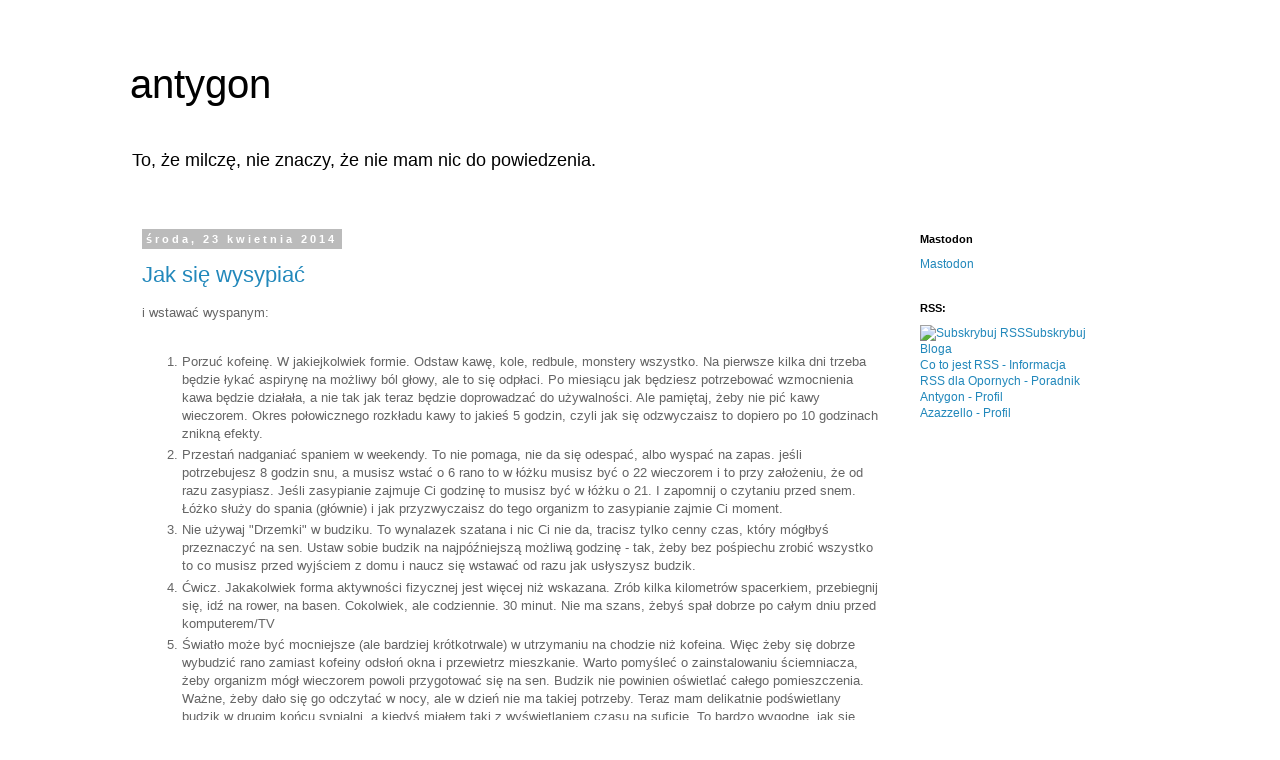

--- FILE ---
content_type: text/html; charset=utf-8
request_url: https://www.google.com/recaptcha/api2/aframe
body_size: 266
content:
<!DOCTYPE HTML><html><head><meta http-equiv="content-type" content="text/html; charset=UTF-8"></head><body><script nonce="VsEdr7vfPXsg6tz8Ns5TqQ">/** Anti-fraud and anti-abuse applications only. See google.com/recaptcha */ try{var clients={'sodar':'https://pagead2.googlesyndication.com/pagead/sodar?'};window.addEventListener("message",function(a){try{if(a.source===window.parent){var b=JSON.parse(a.data);var c=clients[b['id']];if(c){var d=document.createElement('img');d.src=c+b['params']+'&rc='+(localStorage.getItem("rc::a")?sessionStorage.getItem("rc::b"):"");window.document.body.appendChild(d);sessionStorage.setItem("rc::e",parseInt(sessionStorage.getItem("rc::e")||0)+1);localStorage.setItem("rc::h",'1769771648549');}}}catch(b){}});window.parent.postMessage("_grecaptcha_ready", "*");}catch(b){}</script></body></html>